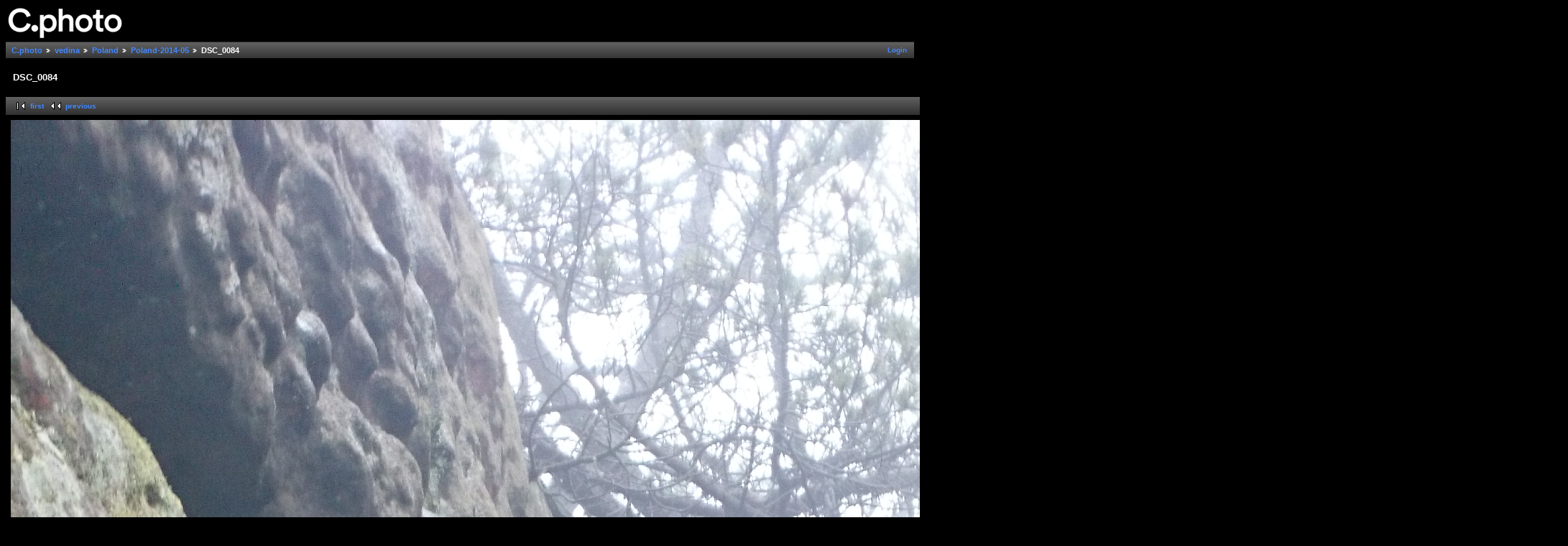

--- FILE ---
content_type: text/html; charset=UTF-8
request_url: https://photo.uni-plovdiv.net/vedina/Poland/Poland-2014-05/DSC_0084.JPG.html?g2_imageViewsIndex=2
body_size: 2327
content:
<!DOCTYPE html PUBLIC "-//W3C//DTD XHTML 1.0 Strict//EN" "http://www.w3.org/TR/xhtml1/DTD/xhtml1-strict.dtd">
<html lang="en-US" xmlns="http://www.w3.org/1999/xhtml">
<head>
<link rel="stylesheet" type="text/css" href="/main.php?g2_view=imageframe.CSS&amp;g2_frames=none"/>

<link rel="stylesheet" type="text/css" href="/modules/core/data/gallery.css"/>
<link rel="stylesheet" type="text/css" href="/modules/colorpack/packs/midnight/color.css"/>
<link rel="alternate" type="application/rss+xml" title="Photo RSS" href="/main.php?g2_view=slideshow.SlideshowMediaRss&amp;g2_itemId=391192"/>
<script type="text/javascript" src="/main.php?g2_view=slideshow.DownloadPicLens&amp;g2_file=js&amp;g2_v=1.3.1.14221"></script>
<meta http-equiv="Content-Type" content="text/html; charset=UTF-8"/>
<title>DSC_0084</title>
<link rel="stylesheet" type="text/css" href="/themes/classic/theme.css"/>


</head>
<body class="gallery">
<div id="gallery" class="safari">
<div id="gsHeader">
<a href="/main.php"><img src="/images/c.photo.png" width="165" height="48" alt=""/></a>
</div>
<div id="gsNavBar" class="gcBorder1">
<div class="gbSystemLinks">
<span class="block-core-SystemLink">
<a href="/main.php?g2_view=core.UserAdmin&amp;g2_subView=core.UserLogin&amp;g2_return=%2Fvedina%2FPoland%2FPoland-2014-05%2FDSC_0084.JPG.html%3Fg2_imageViewsIndex%3D2%26">Login</a>
</span>



</div>
<div class="gbBreadCrumb">
<div class="block-core-BreadCrumb">
<a href="/main.php?g2_highlightId=17291" class="BreadCrumb-1">
C.photo</a>
<a href="/vedina/?g2_highlightId=202791" class="BreadCrumb-2">
vedina</a>
<a href="/vedina/Poland/?g2_highlightId=390126" class="BreadCrumb-3">
Poland</a>
<a href="/vedina/Poland/Poland-2014-05/?g2_highlightId=391192" class="BreadCrumb-4">
Poland-2014-05</a>
<span class="BreadCrumb-5">
DSC_0084</span>
</div>
</div>
</div>
<table width="100%" cellspacing="0" cellpadding="0">
<tr valign="top">
<td>
<div id="gsContent">
<div class="gbBlock gcBackground1">
<table width="100%">
<tr>
<td>
<h2> DSC_0084 </h2>
</td>
<td style="width: 30%">
<div class="block-core-ItemInfo giInfo">
<div class="date summary">
Date: 03.05.2014
</div>
</div>
<div class="block-core-PhotoSizes giInfo">
Size: 
<select onchange="if (this.value) { newLocation = this.value; this.options[0].selected = true; location.href= newLocation; }">
<option value="/vedina/Poland/Poland-2014-05/DSC_0084.JPG.html?g2_imageViewsIndex=0">
450x800
</option>
<option value="/vedina/Poland/Poland-2014-05/DSC_0084.JPG.html?g2_imageViewsIndex=1">
720x1280
</option>
<option value="/vedina/Poland/Poland-2014-05/DSC_0084.JPG.html?g2_imageViewsIndex=2" selected="selected">
2160x3840
</option>
</select>
<br/>
Full size: 
<a href="/vedina/Poland/Poland-2014-05/DSC_0084.JPG.html?g2_imageViewsIndex=2">
2160x3840

</a>
<br/>
</div>
</td>
</tr>
</table>
</div>
<div class="gbBlock gcBackground2 gbNavigator">
<div class="block-core-Navigator">
<div class="next-and-last">
    <a href="/vedina/Poland/Poland-2014-05/DSC_0085.JPG.html" class="next">next</a><a href="/vedina/Poland/Poland-2014-05/IMG_6960.JPG.html" class="last">last</a>
</div>
<div class="first-and-previous">
<a href="/vedina/Poland/Poland-2014-05/DSC_0001.JPG.html" class="first">first</a>    <a href="/vedina/Poland/Poland-2014-05/DSC_0083.JPG.html" class="previous">previous</a>
</div>
</div>
</div>
<div id="gsImageView" class="gbBlock">

<img src="/show/391192-1/DSC_0084.JPG" width="2160" height="3840" id="IFid1" class="ImageFrame_none" alt="DSC_0084"/>


</div>
<div class="block-core-ItemLinks">
<a href="/main.php?g2_view=slideshow.Slideshow&amp;g2_itemId=391192" onclick="var p=PicLensLite;p.setCallbacks({onNoPlugins:function(){location.href='https://photo.uni-plovdiv.net/main.php?g2_view=slideshow.Slideshow&amp;g2_itemId=391192'}});p.setLiteURLs({swf:'https://photo.uni-plovdiv.net/main.php?g2_view=slideshow.DownloadPicLens&amp;g2_file=swf&amp;g2_v=1.3.1.14221'});p.start({feedUrl:'https://photo.uni-plovdiv.net/main.php?g2_view=slideshow.SlideshowMediaRss&amp;g2_itemId=391192', guid:391192, pid:'2PWfB4lurT4g', delay:10});return false" class="gbAdminLink gbLink-slideshow_Slideshow">View Slideshow</a>
</div>

  
<script type="text/javascript">
// <![CDATA[
function exifSwitchDetailMode(num, itemId, mode) {
url = '/main.php?g2_view=exif.SwitchDetailMode&g2_itemId=__ITEMID__&g2_mode=__MODE__&g2_blockNum=__NUM__';
document.getElementById('ExifInfoLabel' + num).innerHTML =
'Loading..';

YAHOO.util.Connect.asyncRequest('GET',
url.replace('__ITEMID__', itemId).replace('__MODE__', mode).replace('__NUM__', num),
{success: handleExifResponse, failure: handleExifFail, argument: num}, null);
return false;
}
function handleExifResponse(http) {
document.getElementById('ExifInfoBlock' + http.argument).innerHTML = http.responseText;
}
function handleExifFail(http) {
document.getElementById('ExifInfoLabel' + http.argument).innerHTML = '';
}
// ]]>
</script>
<div id="ExifInfoBlock1" class="block-exif-ExifInfo">
<h3> Photo Properties </h3>
<div>summary&nbsp;&nbsp;<a href="/main.php?g2_controller=exif.SwitchDetailMode&amp;g2_mode=detailed&amp;g2_return=%2Fvedina%2FPoland%2FPoland-2014-05%2FDSC_0084.JPG.html%3Fg2_imageViewsIndex%3D2%26" onclick="return exifSwitchDetailMode(1,391192,'detailed')">details</a><span id="ExifInfoLabel1" style="padding-left:1.5em"></span></div>
<table class="gbDataTable">
<tr>
<td class="gbEven">
Make
</td>
<td class="gbOdd">
Sony
</td>
<td class="gbEven">
Model
</td>
<td class="gbOdd">
D5503
</td>
</tr>
<tr>
<td class="gbEven">
Aperture Value
</td>
<td class="gbOdd">
f/2
</td>
<td class="gbEven">
Color Space
</td>
<td class="gbOdd">
sRGB
</td>
</tr>
<tr>
<td class="gbEven">
Exposure Bias Value
</td>
<td class="gbOdd">
0 EV
</td>
<td class="gbEven">
Flash
</td>
<td class="gbOdd">
No Flash
</td>
</tr>
<tr>
<td class="gbEven">
Focal Length
</td>
<td class="gbOdd">
4.9 mm
</td>
<td class="gbEven">
ISO
</td>
<td class="gbOdd">
64
</td>
</tr>
<tr>
<td class="gbEven">
Metering Mode
</td>
<td class="gbOdd">
Center Weighted Average
</td>
<td class="gbEven">
Shutter Speed Value
</td>
<td class="gbOdd">
1/60 sec
</td>
</tr>
<tr>
<td class="gbEven">
Date/Time
</td>
<td class="gbOdd">
Sat, 03.05.14, 13:31
</td>
</tr>
</table>
</div>
<div class="gbBlock gcBackground2 gbNavigator">
<div class="block-core-Navigator">
<div class="next-and-last">
    <a href="/vedina/Poland/Poland-2014-05/DSC_0085.JPG.html" class="next">next</a><a href="/vedina/Poland/Poland-2014-05/IMG_6960.JPG.html" class="last">last</a>
</div>
<div class="first-and-previous">
<a href="/vedina/Poland/Poland-2014-05/DSC_0001.JPG.html" class="first">first</a>    <a href="/vedina/Poland/Poland-2014-05/DSC_0083.JPG.html" class="previous">previous</a>
</div>
</div>
</div>

  

</div>
</td>
</tr>
</table>
<div id="gsFooter">

<a href="http://gallery.sourceforge.net"><img src="/images/gallery.gif" alt="Powered by Gallery v2.3" title="Powered by Gallery v2.3" style="border-style: none" width="80" height="15"/></a>


</div>
  </div>



<!-- Piwik -->
<script type="text/javascript">
var _paq = _paq || [];
_paq.push(['trackPageView']);
_paq.push(['enableLinkTracking']);
(function() {
var u="//analytics.uni-plovdiv.net/";
_paq.push(['setTrackerUrl', u+'piwik.php']);
_paq.push(['setSiteId', 15]);
var d=document, g=d.createElement('script'), s=d.getElementsByTagName('script')[0];
g.type='text/javascript'; g.async=true; g.defer=true; g.src=u+'piwik.js'; s.parentNode.insertBefore(g,s);
})();
</script>
<noscript><p><img src="//analytics.uni-plovdiv.net/piwik.php?idsite=15" style="border:0;" alt="" /></p></noscript>
<!-- End Piwik Code -->

</body>
</html>